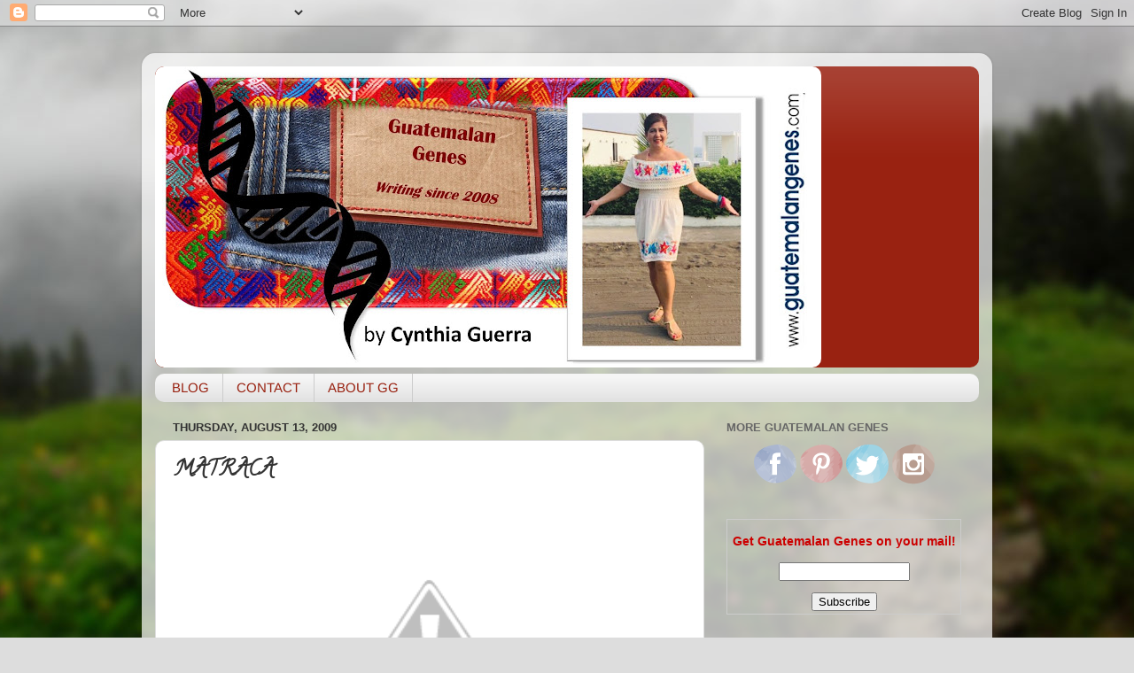

--- FILE ---
content_type: text/html; charset=utf-8
request_url: https://www.google.com/recaptcha/api2/aframe
body_size: 269
content:
<!DOCTYPE HTML><html><head><meta http-equiv="content-type" content="text/html; charset=UTF-8"></head><body><script nonce="ZY-PKKizfvI_0lwdLwOkZA">/** Anti-fraud and anti-abuse applications only. See google.com/recaptcha */ try{var clients={'sodar':'https://pagead2.googlesyndication.com/pagead/sodar?'};window.addEventListener("message",function(a){try{if(a.source===window.parent){var b=JSON.parse(a.data);var c=clients[b['id']];if(c){var d=document.createElement('img');d.src=c+b['params']+'&rc='+(localStorage.getItem("rc::a")?sessionStorage.getItem("rc::b"):"");window.document.body.appendChild(d);sessionStorage.setItem("rc::e",parseInt(sessionStorage.getItem("rc::e")||0)+1);localStorage.setItem("rc::h",'1766181251153');}}}catch(b){}});window.parent.postMessage("_grecaptcha_ready", "*");}catch(b){}</script></body></html>